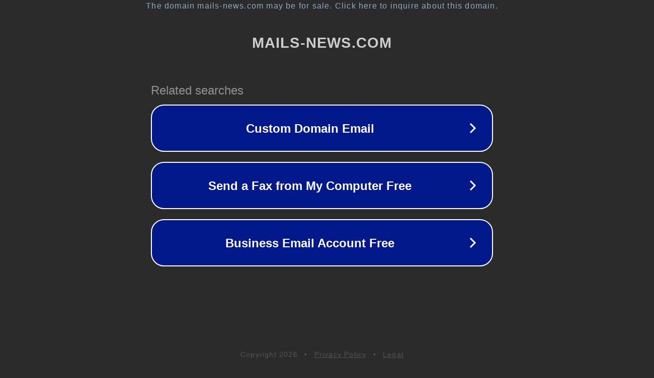

--- FILE ---
content_type: text/html; charset=utf-8
request_url: https://www.mails-news.com/index.php?page=mailLink&userId=0&newsletterId=2426&url=https://bizexchange2.blogspot.com/
body_size: 1330
content:
<!doctype html>
<html data-adblockkey="MFwwDQYJKoZIhvcNAQEBBQADSwAwSAJBANDrp2lz7AOmADaN8tA50LsWcjLFyQFcb/P2Txc58oYOeILb3vBw7J6f4pamkAQVSQuqYsKx3YzdUHCvbVZvFUsCAwEAAQ==_GsegJXfZEj9kiPfvnVkcbbPo5fKFz27F3hjtodGwLFaLMxXyavw5n4WcmyXIerwsi43L+3kZFGX4GRO6zqxYiA==" lang="en" style="background: #2B2B2B;">
<head>
    <meta charset="utf-8">
    <meta name="viewport" content="width=device-width, initial-scale=1">
    <link rel="icon" href="[data-uri]">
    <link rel="preconnect" href="https://www.google.com" crossorigin>
</head>
<body>
<div id="target" style="opacity: 0"></div>
<script>window.park = "[base64]";</script>
<script src="/bnbOrdTsH.js"></script>
</body>
</html>
